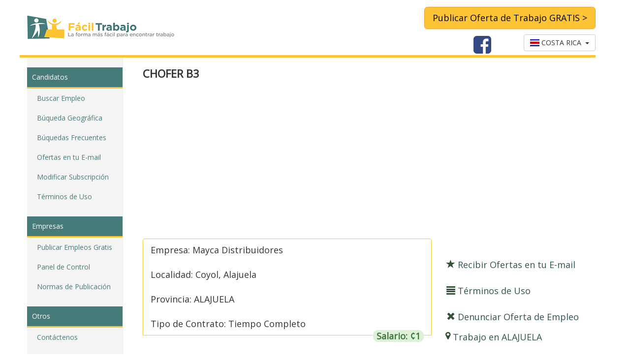

--- FILE ---
content_type: text/html; charset=UTF-8
request_url: https://cr.faciltrabajo.com/empleo-en_alajuela_chofer_b3-2156912.html
body_size: 3827
content:
<!DOCTYPE html>
<html lang="en">
  <head><link rel="canonical" href="https://cr.faciltrabajo.com/empleo-en_alajuela_chofer_b3-2156912.html" /><meta charset="utf-8">
<meta http-equiv="X-UA-Compatible" content="IE=edge">
<meta name="viewport" content="width=device-width, initial-scale=1">
<title>Trabajos de  CHOFER B3 en Mayca Distribuidores en Coyol, Alajuela, ALAJUELA | Facil Trabajo</title>
<meta name="description" content="Licencia B3 al día.Manejo caja 8 (duplicada).Carné de Manipulación de Alimentos.Medio de Transporte Propio">
<meta name="keywords" content="Empleo en Costa Rica, Trabajo en Costa Rica, Bolsa de Trabajo, Bolsa de Empleo, Ofertas de Empleo">

<!-- Google fonts -->
<link href="https://fonts.googleapis.com/css?family=Open+Sans" rel="stylesheet" type="text/css">

<link rel="stylesheet" href="https://maxcdn.bootstrapcdn.com/bootstrap/3.2.0/css/bootstrap.min.css">
<link rel="stylesheet" type="text/css" href="https://www.faciltrabajo.com/css/bootstrapValidator.min.css">
<link rel="stylesheet" type="text/css" href="https://www.faciltrabajo.com/css/style2.css">
<link href="//maxcdn.bootstrapcdn.com/font-awesome/4.4.0/css/font-awesome.min.css" rel="stylesheet">
<link rel="stylesheet" type="text/css" href="https://www.faciltrabajo.com/css/flag-icon.min.css">
<!-- Latest compiled and minified JavaScript -->

<!-- HTML5 shim and Respond.js IE8 support of HTML5 elements and media queries -->
<!--[if lt IE 9]>
  <script src="https://oss.maxcdn.com/html5shiv/3.7.2/html5shiv.min.js"></script>
  <script src="https://oss.maxcdn.com/respond/1.4.2/respond.min.js"></script>
<![endif]-->
<script async src="https://pagead2.googlesyndication.com/pagead/js/adsbygoogle.js?client=ca-pub-1548345059169519"
        crossorigin="anonymous"></script>
<script type="application/ld+json">{"title":"CHOFER B3","description":"Licencia B3 al día. Manejo caja 8 (duplicada). Carné de Manipulación de Alimentos. Medio de Transporte Propio","datePosted":"2023-11-13","validThrough":"2023-12-13","employmentType":"Tiempo Completo","jobLocation":{"address":{"addressLocality":"ALAJUELA","addressRegion":"Coyol, Alajuela","@type":"PostalAddress"},"@type":"Place"},"hiringOrganization":"Mayca Distribuidores","@type":"JobPosting","@context":"http://schema.org"}</script>
</head>
  <body>

<script>

  (function(i,s,o,g,r,a,m){i['GoogleAnalyticsObject']=r;i[r]=i[r]||function(){

  (i[r].q=i[r].q||[]).push(arguments)},i[r].l=1*new Date();a=s.createElement(o),

  m=s.getElementsByTagName(o)[0];a.async=1;a.src=g;m.parentNode.insertBefore(a,m)

  })(window,document,'script','https://www.google-analytics.com/analytics.js','ga');

  ga('create', 'UA-65005760-10', 'auto');

  ga('send', 'pageview');

</script>
<header>

<div class="container" style="padding: 0px;">

<div class="row clearfix pagina_top">

<div class="logo navbar-header" align="center" style="margin: 0 auto;">

<a class="navbar-brand" href="index.php"><img src="https://www.faciltrabajo.com/images/logo-facil-trabajo.png" width="300" height="50"  alt=""/></a>

</div>

<div class="pull-right publicar_gratis">


<button type="submit" class="btn btn-warning btn-lg" id="boton_publicar_gratis" onClick="window.location='empresa_registro.php'">Publicar Oferta de Trabajo GRATIS &gt;</button>

<div class="dropdown text-right bandera_top">

<div class="pull-left" id="boton_facebook">

<a target="_blank" href="https://www.facebook.com/faciltrabajo"><i class="fa fa-facebook-square fa-3x face_icon_top"></i></a></div>

<div class="btn-group" id="sel_pais">

  <button type="button" class="btn btn-default dropdown-toggle"

          data-toggle="dropdown">

    <span class="flag-icon flag-icon-cr"></span> COSTA RICA&nbsp;&nbsp;<span class="caret"></span>

  </button>

  <ul class="dropdown-menu" role="menu">

  
      <li><a href="https://ar.faciltrabajo.com" style="color:#000 !important;"><span class="flag-icon flag-icon-ar"></span> ARGENTINA</a></li>

  
      <li><a href="https://cl.faciltrabajo.com" style="color:#000 !important;"><span class="flag-icon flag-icon-cl"></span> CHILE</a></li>

  
      <li><a href="https://www.faciltrabajo.com.co" style="color:#000 !important;"><span class="flag-icon flag-icon-co"></span> COLOMBIA</a></li>

  
      <li><a href="https://ec.faciltrabajo.com" style="color:#000 !important;"><span class="flag-icon flag-icon-ec"></span> ECUADOR</a></li>

  
      <li><a href="https://sv.faciltrabajo.com" style="color:#000 !important;"><span class="flag-icon flag-icon-sv"></span> EL SALVADOR</a></li>

  
      <li><a href="https://es.faciltrabajo.com" style="color:#000 !important;"><span class="flag-icon flag-icon-es"></span> ESPAÑA</a></li>

  
      <li><a href="https://gt.faciltrabajo.com" style="color:#000 !important;"><span class="flag-icon flag-icon-gt"></span> GUATEMALA</a></li>

  
      <li><a href="https://hn.faciltrabajo.com" style="color:#000 !important;"><span class="flag-icon flag-icon-hn"></span> HONDURAS</a></li>

  
      <li><a href="https://www.faciltrabajo.com.mx" style="color:#000 !important;"><span class="flag-icon flag-icon-mx"></span> MEXICO</a></li>

  
      <li><a href="https://ni.faciltrabajo.com" style="color:#000 !important;"><span class="flag-icon flag-icon-ni"></span> NICARAGUA</a></li>

  
      <li><a href="https://pa.faciltrabajo.com" style="color:#000 !important;"><span class="flag-icon flag-icon-pa"></span> PANAMA</a></li>

  
      <li><a href="https://www.faciltrabajo.com.pe" style="color:#000 !important;"><span class="flag-icon flag-icon-pe"></span> PERU</a></li>

  
      <li><a href="https://uy.faciltrabajo.com" style="color:#000 !important;"><span class="flag-icon flag-icon-uy"></span> URUGUAY</a></li>

  
      <li><a href="https://ve.faciltrabajo.com" style="color:#000 !important;"><span class="flag-icon flag-icon-ve"></span> VENEZUELA</a></li>

  
  </ul>

</div>

</div>

</div>

</div>

<div class="row clearfix linea_top"></div>

</div>

</header>

<div class="content_row">
<div class="container">
<div class="row clearfix">
<div id="menu_responsive">
<ul class="sidebar-nav">
   <li class="sidebar-brand"><a id="menu-toggle" href="#"><span id="main_icon" class="glyphicon glyphicon-align-justify"></span></a></li>
</ul>
</div>
<div class="col-sm-3 col-md-2 sidebar sidebar-offcanvas" id="sidebar" role="navigation">
<ul class="nav nav-sidebar">
            <li class="sidebar_titulo">Candidatos</li>
            <li><a href="index.php">Buscar Empleo</a></li>
            <li><a href="busqueda_geografica.php">B&uacute;queda Geogr&aacute;fica</a></li>
            <li><a href="busquedas-frecuentes.html">B&uacute;quedas Frecuentes</a></li>
            <li><a href="candidato_registro.php">Ofertas en tu E-mail</a></li>
            				
	            <li><a href="candidato_login.php">Modificar Subscripci&oacute;n</a></li>
                        <li><a href="terminos_uso.php">T&eacute;rminos de Uso</a></li>
          </ul>
          <ul class="nav nav-sidebar">
            <li class="sidebar_titulo">Empresas</li>
            <li><a href="empresa_registro.php">Publicar Empleos Gratis</a></li>            <li><a href="empresa_login.php">Panel de Control</a></li>
            <li><a href="normas_publicacion.php">Normas de Publicaci&oacute;n</a></li>
          </ul>
          <ul class="nav nav-sidebar">
            <li class="sidebar_titulo">Otros</li>
            <li><a href="contactenos.php">Cont&aacute;ctenos</a></li>            
          </ul>
</div>
<!--Main-->
<div class="col-sm-9 col-md-10 main"><h1 class="oferta-empleo">CHOFER B3</h1>
<div class="anuncio_oferta row clearfix text-left">
<script async src="https://pagead2.googlesyndication.com/pagead/js/adsbygoogle.js?client=ca-pub-1548345059169519"
        crossorigin="anonymous"></script>
<ins class="adsbygoogle"
     style="display:block"
     data-ad-client="ca-pub-1548345059169519"
     data-ad-slot="8990245782"
     data-ad-format="auto"
     data-full-width-responsive="true"></ins>
<script>
    (adsbygoogle = window.adsbygoogle || []).push({});
</script>
</div>
<div class="vertical_space"></div>
<div class="list-group row texto_mediano">
<div class="col-sm-12 col-md-8">
<div class="list-group-item borde_amarillo">
Empresa: Mayca Distribuidores<br><br>
Localidad: Coyol, Alajuela<br><br>
Provincia: ALAJUELA<br><br>
Tipo de Contrato: Tiempo Completo<br><span class='badge alert-success salario'>Salario: ¢1</span></div>
<div class="vertical_space_doble"></div>
<div class="anuncio_oferta row clearfix text-left">
<script async src="https://pagead2.googlesyndication.com/pagead/js/adsbygoogle.js?client=ca-pub-1548345059169519"
        crossorigin="anonymous"></script>
<ins class="adsbygoogle"
     style="display:block"
     data-ad-client="ca-pub-1548345059169519"
     data-ad-slot="5403835781"
     data-ad-format="auto"
     data-full-width-responsive="true"></ins>
<script>
    (adsbygoogle = window.adsbygoogle || []).push({});
</script>
</div>
Licencia B3 al día.<br>Manejo caja 8 (duplicada).<br>Carné de Manipulación de Alimentos.<br>Medio de Transporte Propio<div class="vertical_space_doble"></div>
<br>
<div class="text-left rojo bold"><span class="glyphicon glyphicon-remove-sign red_icon"></span> La oferta de empleo ha caducado. Puede usar nuestro <a href="busqueda_trabajo.php" class="link_rojo">Buscador de Empleos</a> para encontrar otras ofertas de trabajo similares.
</div>
</div>
<div class="col-sm-12 col-md-4">
<div class="clearfix">
<div class="vertical_space_doble"></div>
    <div class="row oferta_iconos">
    <a href="candidato_registro.php"><h4><span class="glyphicon glyphicon-star green_icon"></span> Recibir Ofertas en tu E-mail</h4></a>
    </div>
<div class="row oferta_iconos">
<a href="terminos_uso.php"><h4><span class="glyphicon glyphicon-align-justify green_icon"></span> T&eacute;rminos de Uso</h4></a>
</div>
<div class="row oferta_iconos">
<a href="reportar_oferta.php?id=2156912"><h4><span class="glyphicon glyphicon glyphicon-remove green_icon"></span> Denunciar Oferta de Empleo</h4></a>
</div>
</div>

<div id="lista_oferta" class="clearfix">
<ul><li class="location"><a href="trabajo-en-alajuela-121.html"><h4>Trabajo en ALAJUELA</h4></a></li>
</ul>
</div>
</div>
</div>
<div class="vertical_space_doble_bottom pull-right">
<button type="button" class="btn btn-warning btn-lg" onClick="history.back()">Regresar</button>
</div>
        </div>
        </div>        
        </div>
<!--End Main-->
</div>
<!-- Start the footer -->
<footer>

<div class="container">
<div class="row">
<div class="col-xs-12 col-md-3">
<h4>ENLACES</h4>
<ul>
<li><a href="index.php">Buscar Empleo</a> </li>
<li><a href="busqueda_geografica.php">B&uacute;squeda Geogr&aacute;fica</a> </li>
<li><a href="busquedas-frecuentes.html">B&uacute;squedas Frecuentes</a> </li>
<li><a href="candidato_registro.php">Ofertas en tu E-mail</a></li>
<li><a href="empresa_registro.php">Registrar Empresa</a></li>
<li><a href="terminos_uso.php">T&eacute;rminos de Uso</a></li>
<li><a href="politica_privacidad.php">Política de Privacidad</a></li>
</ul>
</div>
<div class="col-xs-12 col-md-3">
<h4><a href="busquedas-frecuentes.html">B&Uacute;SQUEDAS FRECUENTES</a></h4>
<ul>
<li><a href="busqueda-empleo-sin_experiencia.html">Empleos sin experiencia</a></li>
<li><a href="busqueda-empleo-gerente.html">Empleos gerente</a></li>
<li><a href="busqueda-empleo-recepcionista.html">Empleos recepcionista</a></li>
<li><a href="busqueda-empleo-abogado.html">Empleos abogado</a></li>
<li><a href="busqueda-empleo-ingeniero.html">Empleos ingeniero</a></li>
<li><a href="busqueda-empleo-chofer.html">Empleos chofer</a></li>
<li><a href="busqueda-empleo-secretaria.html">Empleos secretaria</a></li>
<li><a href="busqueda-empleo-medio_tiempo.html">Empleos medio tiempo</a></li>
<li><a href="busqueda-empleo-asistente.html">Empleos asistente</a></li>
<li><a href="busqueda-empleo-call_center.html">Empleos call center</a></li>
</ul>
</div>
<div class="col-xs-12 col-md-3">
<h4><a href="busqueda_geografica.php">B&Uacute;SQUEDAS POR CIUDAD</a></h4>
<ul>
<li><a href="trabajos-en-san_jos-san_jos-907.html">Trabajos en San José</a></li>
</ul>
</div>
<div class="col-xs-12 col-md-3">
<address>
    <strong><a href="busqueda_trabajo.php">Facil Trabajo</a> - <a href="busqueda_trabajo.php">Bolsa de Empleos en Costa Rica</a><br>
	<a href="busqueda_trabajo.php">Trabajos en Costa Rica</a></strong><br>
    La forma más Fácil de <a href="busqueda_trabajo.php">Encontrar Trabajo</a><br>
    <a href="empresa_registro.php">Publica GRATIS tus Ofertas de Empleo</a>
</address>
</div>

</div>
</div>

</footer>
<!-- End the footer --> <script src="https://www.faciltrabajo.com/js/jquery.min.js"></script>
<script src="https://maxcdn.bootstrapcdn.com/bootstrap/3.2.0/js/bootstrap.min.js"></script>
<script src="https://www.faciltrabajo.com/js/bootstrapValidator.min.js"></script>
<script src="https://www.faciltrabajo.com/js/common.js"></script>
<script type="text/javascript">
var env=findBootstrapEnvironment();	
$(document).ready(function(){
	$("#menu-toggle").click(function(e) {
			e.preventDefault();
			$("#sidebar").toggle();
	});
});
</script>  </body>
</html>

--- FILE ---
content_type: text/html; charset=utf-8
request_url: https://www.google.com/recaptcha/api2/aframe
body_size: 258
content:
<!DOCTYPE HTML><html><head><meta http-equiv="content-type" content="text/html; charset=UTF-8"></head><body><script nonce="JDJbcLlqePSc5x54QpSHiQ">/** Anti-fraud and anti-abuse applications only. See google.com/recaptcha */ try{var clients={'sodar':'https://pagead2.googlesyndication.com/pagead/sodar?'};window.addEventListener("message",function(a){try{if(a.source===window.parent){var b=JSON.parse(a.data);var c=clients[b['id']];if(c){var d=document.createElement('img');d.src=c+b['params']+'&rc='+(localStorage.getItem("rc::a")?sessionStorage.getItem("rc::b"):"");window.document.body.appendChild(d);sessionStorage.setItem("rc::e",parseInt(sessionStorage.getItem("rc::e")||0)+1);localStorage.setItem("rc::h",'1769419756629');}}}catch(b){}});window.parent.postMessage("_grecaptcha_ready", "*");}catch(b){}</script></body></html>

--- FILE ---
content_type: application/javascript
request_url: https://www.faciltrabajo.com/js/common.js
body_size: 357
content:
var $obfuscate = function(el){
	var obStr = $(el).text();
	var prefix = obStr.split("//")[1];
	var suffix = obStr.split("//")[0];
	var domain = suffix.split("/")[1];
	var ext = suffix.split("/")[0];
	var returnStr = prefix + '@' + domain + '.' + ext;
	// console.log(returnStr);
	$(el).text(returnStr).show(100);
}
function findBootstrapEnvironment() {
    var envs = ['xs', 'sm', 'md', 'lg'];

    $el = $('<div>');
    $el.appendTo($('body'));

    for (var i = envs.length - 1; i >= 0; i--) {
        var env = envs[i];

        $el.addClass('hidden-'+env);
        if ($el.is(':hidden')) {
            $el.remove();
            return env
        }
    };
}

--- FILE ---
content_type: image/svg+xml
request_url: https://www.faciltrabajo.com/flags/4x3/co.svg
body_size: 507
content:
<?xml version="1.0" encoding="UTF-8" standalone="no"?>
<!-- Created with Sodipodi ("http://www.sodipodi.com/") -->
<svg id="svg378" xmlns:rdf="http://www.w3.org/1999/02/22-rdf-syntax-ns#" xmlns="http://www.w3.org/2000/svg" height="480" width="640" version="1" y="0" x="0" xmlns:cc="http://creativecommons.org/ns#" xmlns:dc="http://purl.org/dc/elements/1.1/">
 <metadata id="metadata3013">
  <rdf:RDF>
   <cc:Work rdf:about="">
    <dc:format>image/svg+xml</dc:format>
    <dc:type rdf:resource="http://purl.org/dc/dcmitype/StillImage"/>
   </cc:Work>
  </rdf:RDF>
 </metadata>
 <g id="flag" fill-rule="evenodd" stroke-width="1pt" transform="matrix(1.25 0 0 .9375 0 .0000025269)">
  <rect id="rect171" height="512" width="512" y="-.0000026953" x="0" fill="#ffe800"/>
  <rect id="rect403" height="256" width="512" y="256" x="0" fill="#00148e"/>
  <rect id="rect135" height="128" width="512" y="384" x="0" fill="#da0010"/>
 </g>
</svg>


--- FILE ---
content_type: text/plain
request_url: https://www.google-analytics.com/j/collect?v=1&_v=j102&a=2121498936&t=pageview&_s=1&dl=https%3A%2F%2Fcr.faciltrabajo.com%2Fempleo-en_alajuela_chofer_b3-2156912.html&ul=en-us%40posix&dt=Trabajos%20de%20CHOFER%20B3%20en%20Mayca%20Distribuidores%20en%20Coyol%2C%20Alajuela%2C%20ALAJUELA%20%7C%20Facil%20Trabajo&sr=1280x720&vp=1280x720&_u=IEBAAEABAAAAACAAI~&jid=311088060&gjid=782593668&cid=1496947395.1769419755&tid=UA-65005760-10&_gid=1005679008.1769419755&_r=1&_slc=1&z=1349465579
body_size: -452
content:
2,cG-6BVPRX1PSS

--- FILE ---
content_type: image/svg+xml
request_url: https://www.faciltrabajo.com/flags/4x3/ve.svg
body_size: 407
content:
<svg xmlns="http://www.w3.org/2000/svg" xmlns:xlink="http://www.w3.org/1999/xlink" width="640" height="480" viewBox="0 0 128 96">
  <defs>
    <g id="f" transform="translate(0 -36)">
      <g id="e">
        <g id="d">
          <path d="M0-5l-1.545 4.755 2.853.927z" id="c" fill="#fff"/>
          <use xlink:href="#c" transform="scale(-1 1)" width="180" height="120"/>
        </g>
        <use xlink:href="#d" transform="rotate(72)" width="180" height="120"/>
      </g>
      <use xlink:href="#d" transform="rotate(-72)" width="180" height="120"/>
      <use xlink:href="#e" transform="matrix(-.809 .588 -.588 -.809 0 0)" width="180" height="120"/>
    </g>
  </defs>
  <path d="M0 0h128v96h-128z" fill="#cf142b"/>
  <path d="M0 0h128v64h-128z" fill="#00247d"/>
  <path d="M0 0h128v32h-128z" fill="#fc0"/>
  <g transform="matrix(.8 0 0 .8 64 67.2)">
    <g id="b">
      <g id="a">
        <use xlink:href="#f" transform="rotate(10)" width="180" height="120"/>
        <use xlink:href="#f" transform="rotate(30)" width="180" height="120"/>
      </g>
      <use xlink:href="#a" transform="rotate(40)" width="180" height="120"/>
    </g>
    <use xlink:href="#b" transform="rotate(-80)" width="180" height="120"/>
  </g>
</svg>
